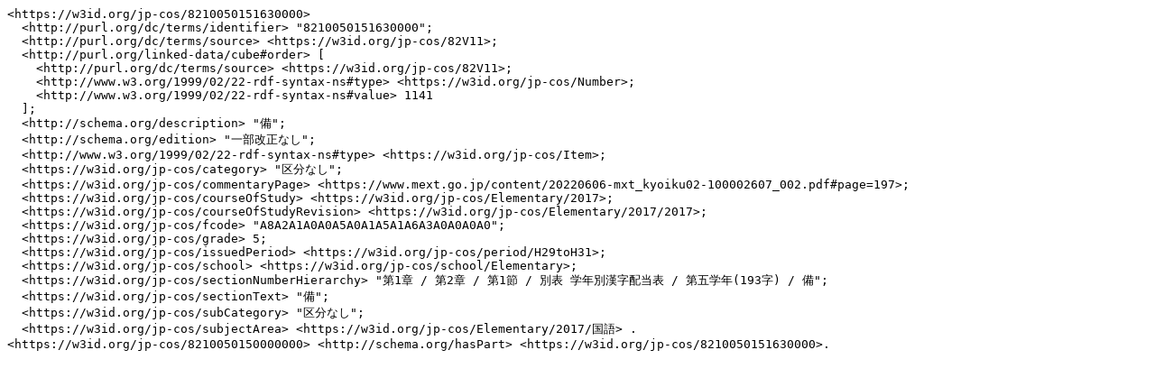

--- FILE ---
content_type: text/turtle; charset=utf-8
request_url: https://jp-cos.github.io/821/0050151630000.ttl
body_size: 1413
content:
<https://w3id.org/jp-cos/8210050151630000>
  <http://purl.org/dc/terms/identifier> "8210050151630000";
  <http://purl.org/dc/terms/source> <https://w3id.org/jp-cos/82V11>;
  <http://purl.org/linked-data/cube#order> [
    <http://purl.org/dc/terms/source> <https://w3id.org/jp-cos/82V11>;
    <http://www.w3.org/1999/02/22-rdf-syntax-ns#type> <https://w3id.org/jp-cos/Number>;
    <http://www.w3.org/1999/02/22-rdf-syntax-ns#value> 1141
  ];
  <http://schema.org/description> "備";
  <http://schema.org/edition> "一部改正なし";
  <http://www.w3.org/1999/02/22-rdf-syntax-ns#type> <https://w3id.org/jp-cos/Item>;
  <https://w3id.org/jp-cos/category> "区分なし";
  <https://w3id.org/jp-cos/commentaryPage> <https://www.mext.go.jp/content/20220606-mxt_kyoiku02-100002607_002.pdf#page=197>;
  <https://w3id.org/jp-cos/courseOfStudy> <https://w3id.org/jp-cos/Elementary/2017>;
  <https://w3id.org/jp-cos/courseOfStudyRevision> <https://w3id.org/jp-cos/Elementary/2017/2017>;
  <https://w3id.org/jp-cos/fcode> "A8A2A1A0A0A5A0A1A5A1A6A3A0A0A0A0";
  <https://w3id.org/jp-cos/grade> 5;
  <https://w3id.org/jp-cos/issuedPeriod> <https://w3id.org/jp-cos/period/H29toH31>;
  <https://w3id.org/jp-cos/school> <https://w3id.org/jp-cos/school/Elementary>;
  <https://w3id.org/jp-cos/sectionNumberHierarchy> "第1章 / 第2章 / 第1節 / 別表 学年別漢字配当表 / 第五学年(193字) / 備";
  <https://w3id.org/jp-cos/sectionText> "備";
  <https://w3id.org/jp-cos/subCategory> "区分なし";
  <https://w3id.org/jp-cos/subjectArea> <https://w3id.org/jp-cos/Elementary/2017/国語> .
<https://w3id.org/jp-cos/8210050150000000> <http://schema.org/hasPart> <https://w3id.org/jp-cos/8210050151630000>.
